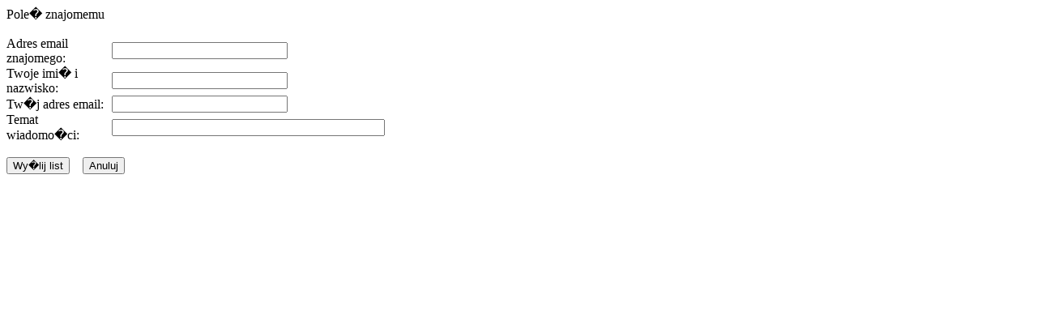

--- FILE ---
content_type: text/html; charset=UTF-8
request_url: http://2016.brzesckujawski.pl/index2.php?option=com_content&task=emailform&id=2128&itemid=70
body_size: 1056
content:
<?xml version="1.0" encoding="ISO-8859-2"?>	<!DOCTYPE html PUBLIC "-//W3C//DTD XHTML 1.0 Transitional//EN" "http://www.w3.org/TR/xhtml1/DTD/xhtml1-transitional.dtd">
	<html xmlns="http://www.w3.org/1999/xhtml">
		<head>
			<title></title>
<link rel="stylesheet" href="templates/brzesc_kujawski/css/template_css.css" type="text/css" />
			<link rel="stylesheet" href="templates/brzesc_kujawski/css/template_css.css" type="text/css" />
			<link rel="shortcut icon" href="http://2016.brzesckujawski.pl/images/favicon.ico" />
			<meta http-equiv="Content-Type" content="text/html; charset=ISO-8859-2" />
			<meta name="robots" content="noindex, nofollow" />
					</head>
		<body class="contentpane">
					<script language="javascript" type="text/javascript">
		function submitbutton() {
			var form = document.frontendForm;
			// do field validation
			if (form.email.value == "" || form.youremail.value == "") {
				alert( 'Wpisz uwa�nie sw�j adres email oraz adres email odbiorcy.' );
				return false;
			}
			return true;
		}
		</script>

		<form action="index2.php?option=com_content&amp;task=emailsend" name="frontendForm" method="post" onSubmit="return submitbutton();">
		<table cellspacing="0" cellpadding="0" border="0">
		<tr>
			<td colspan="2">
			Pole� znajomemu			</td>
		</tr>
		<tr>
			<td colspan="2">&nbsp;</td>
		</tr>
		<tr>
			<td width="130">
			Adres email znajomego:			</td>
			<td>
			<input type="text" name="email" class="inputbox" size="25" />
			</td>
		</tr>
		<tr>
			<td height="27">
			Twoje imi� i nazwisko:			</td>
			<td>
			<input type="text" name="yourname" class="inputbox" size="25" />
			</td>
		</tr>
		<tr>
			<td>
			Tw�j adres email:			</td>
			<td>
			<input type="text" name="youremail" class="inputbox" size="25" />
			</td>
		</tr>
		<tr>
			<td>
			 Temat wiadomo�ci:			</td>
			<td>
			<input type="text" name="subject" class="inputbox" maxlength="100" size="40" />
			</td>
		</tr>
		<tr>
			<td colspan="2">&nbsp;</td>
		</tr>
		<tr>
			<td colspan="2">
			<input type="submit" name="submit" class="button" value="Wy�lij list" />
			&nbsp;&nbsp;
			<input type="button" name="cancel" value="Anuluj" class="button" onclick="window.close();" />
			</td>
		</tr>
		</table>

		<input type="hidden" name="id" value="2128" />
		<input type="hidden" name="itemid" value="70" />
		<input type="hidden" name="ja0e43a9f1d807c1993200372d307ddee" value="1" />
		</form>
				</body>
	</html>
	